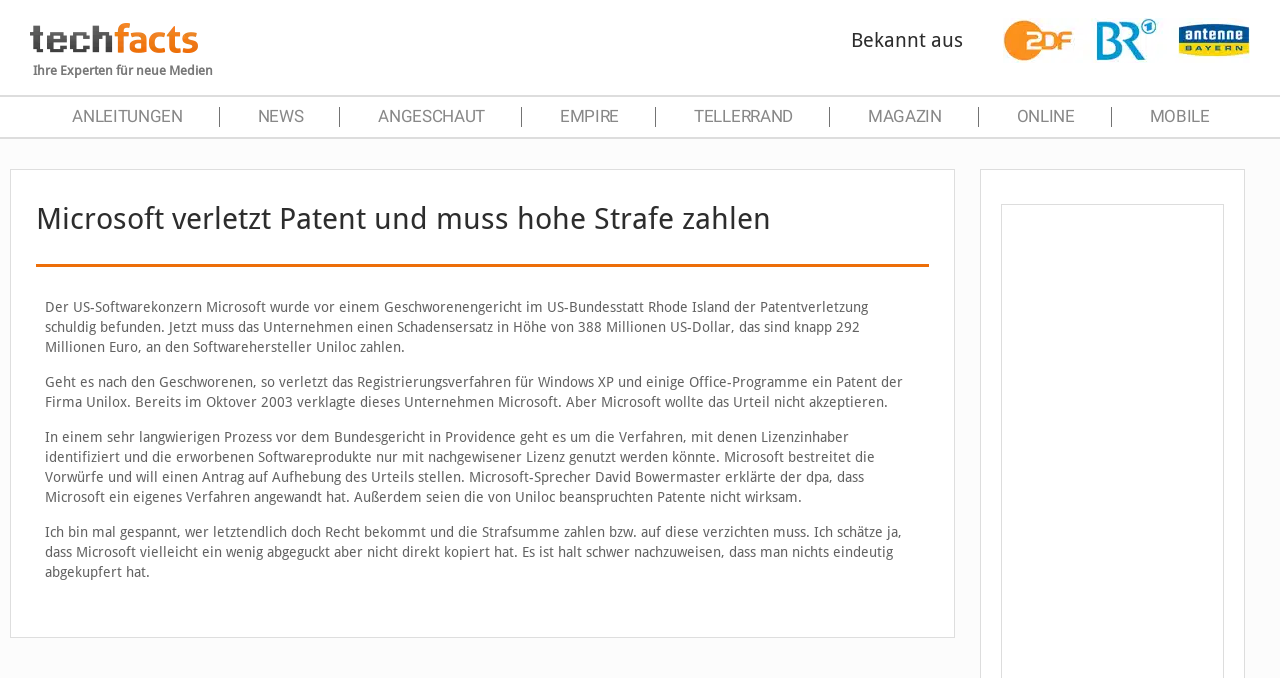

--- FILE ---
content_type: text/html; charset=utf-8
request_url: https://www.google.com/recaptcha/api2/aframe
body_size: 268
content:
<!DOCTYPE HTML><html><head><meta http-equiv="content-type" content="text/html; charset=UTF-8"></head><body><script nonce="74yoUo5AMPrTjr0PBmazVQ">/** Anti-fraud and anti-abuse applications only. See google.com/recaptcha */ try{var clients={'sodar':'https://pagead2.googlesyndication.com/pagead/sodar?'};window.addEventListener("message",function(a){try{if(a.source===window.parent){var b=JSON.parse(a.data);var c=clients[b['id']];if(c){var d=document.createElement('img');d.src=c+b['params']+'&rc='+(localStorage.getItem("rc::a")?sessionStorage.getItem("rc::b"):"");window.document.body.appendChild(d);sessionStorage.setItem("rc::e",parseInt(sessionStorage.getItem("rc::e")||0)+1);localStorage.setItem("rc::h",'1768933946731');}}}catch(b){}});window.parent.postMessage("_grecaptcha_ready", "*");}catch(b){}</script></body></html>